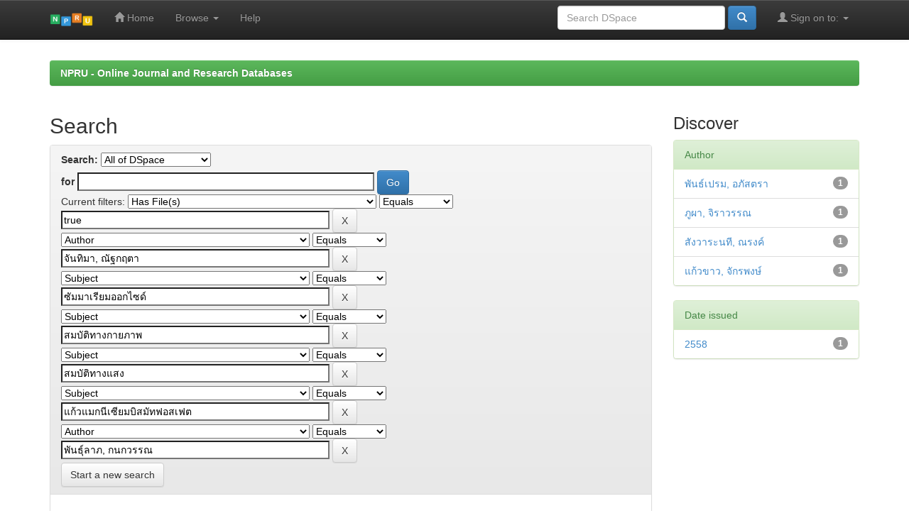

--- FILE ---
content_type: text/html;charset=UTF-8
request_url: https://publication.npru.ac.th/simple-search?query=&sort_by=score&order=desc&rpp=10&filter_field_1=has_content_in_original_bundle&filter_type_1=equals&filter_value_1=true&filter_field_2=author&filter_type_2=equals&filter_value_2=%E0%B8%88%E0%B8%B1%E0%B8%99%E0%B8%97%E0%B8%B4%E0%B8%A1%E0%B8%B2%2C+%E0%B8%93%E0%B8%B1%E0%B8%90%E0%B8%81%E0%B8%A4%E0%B8%95%E0%B8%B2&filter_field_3=subject&filter_type_3=equals&filter_value_3=%E0%B8%8B%E0%B8%B1%E0%B8%A1%E0%B8%A1%E0%B8%B2%E0%B9%80%E0%B8%A3%E0%B8%B5%E0%B8%A2%E0%B8%A1%E0%B8%AD%E0%B8%AD%E0%B8%81%E0%B9%84%E0%B8%8B%E0%B8%94%E0%B9%8C&filter_field_4=subject&filter_type_4=equals&filter_value_4=%E0%B8%AA%E0%B8%A1%E0%B8%9A%E0%B8%B1%E0%B8%95%E0%B8%B4%E0%B8%97%E0%B8%B2%E0%B8%87%E0%B8%81%E0%B8%B2%E0%B8%A2%E0%B8%A0%E0%B8%B2%E0%B8%9E&filter_field_5=subject&filter_type_5=equals&filter_value_5=%E0%B8%AA%E0%B8%A1%E0%B8%9A%E0%B8%B1%E0%B8%95%E0%B8%B4%E0%B8%97%E0%B8%B2%E0%B8%87%E0%B9%81%E0%B8%AA%E0%B8%87&filter_field_6=subject&filter_type_6=equals&filter_value_6=%E0%B9%81%E0%B8%81%E0%B9%89%E0%B8%A7%E0%B9%81%E0%B8%A1%E0%B8%81%E0%B8%99%E0%B8%B5%E0%B9%80%E0%B8%8B%E0%B8%B5%E0%B8%A2%E0%B8%A1%E0%B8%9A%E0%B8%B4%E0%B8%AA%E0%B8%A1%E0%B8%B1%E0%B8%97%E0%B8%9F%E0%B8%AD%E0%B8%AA%E0%B9%80%E0%B8%9F%E0%B8%95&etal=0&filtername=author&filterquery=%E0%B8%9E%E0%B8%B1%E0%B8%99%E0%B8%98%E0%B8%B8%E0%B9%8C%E0%B8%A5%E0%B8%B2%E0%B8%A0%2C+%E0%B8%81%E0%B8%99%E0%B8%81%E0%B8%A7%E0%B8%A3%E0%B8%A3%E0%B8%93&filtertype=equals
body_size: 39069
content:


















<!DOCTYPE html>
<html>
    <head>
        <title>NPRU - Online Journal and Research Databases: Search</title>
        <meta http-equiv="Content-Type" content="text/html; charset=UTF-8" />
        <meta name="Generator" content="DSpace 6.3" />
        <meta name="viewport" content="width=device-width, initial-scale=1.0">
        <link rel="shortcut icon" href="/favicon.ico" type="image/x-icon"/>
        <link rel="stylesheet" href="/static/css/jquery-ui-1.10.3.custom/redmond/jquery-ui-1.10.3.custom.css" type="text/css" />
        <link rel="stylesheet" href="/static/css/bootstrap/bootstrap.min.css" type="text/css" />
        <link rel="stylesheet" href="/static/css/bootstrap/bootstrap-theme.min.css" type="text/css" />
        <link rel="stylesheet" href="/static/css/bootstrap/dspace-theme.css" type="text/css" />

        <link rel="search" type="application/opensearchdescription+xml" href="/open-search/description.xml" title="DSpace"/>

        
        <script type='text/javascript' src="/static/js/jquery/jquery-1.10.2.min.js"></script>
        <script type='text/javascript' src='/static/js/jquery/jquery-ui-1.10.3.custom.min.js'></script>
        <script type='text/javascript' src='/static/js/bootstrap/bootstrap.min.js'></script>
        <script type='text/javascript' src='/static/js/holder.js'></script>
        <script type="text/javascript" src="/utils.js"></script>
        <script type="text/javascript" src="/static/js/choice-support.js"> </script>
        


    
    


    
        <script type="text/javascript">
	var jQ = jQuery.noConflict();
	jQ(document).ready(function() {
		jQ( "#spellCheckQuery").click(function(){
			jQ("#query").val(jQ(this).attr('data-spell'));
			jQ("#main-query-submit").click();
		});
		jQ( "#filterquery" )
			.autocomplete({
				source: function( request, response ) {
					jQ.ajax({
						url: "/json/discovery/autocomplete?query=&filter_field_1=has_content_in_original_bundle&filter_type_1=equals&filter_value_1=true&filter_field_2=author&filter_type_2=equals&filter_value_2=%E0%B8%88%E0%B8%B1%E0%B8%99%E0%B8%97%E0%B8%B4%E0%B8%A1%E0%B8%B2%2C+%E0%B8%93%E0%B8%B1%E0%B8%90%E0%B8%81%E0%B8%A4%E0%B8%95%E0%B8%B2&filter_field_3=subject&filter_type_3=equals&filter_value_3=%E0%B8%8B%E0%B8%B1%E0%B8%A1%E0%B8%A1%E0%B8%B2%E0%B9%80%E0%B8%A3%E0%B8%B5%E0%B8%A2%E0%B8%A1%E0%B8%AD%E0%B8%AD%E0%B8%81%E0%B9%84%E0%B8%8B%E0%B8%94%E0%B9%8C&filter_field_4=subject&filter_type_4=equals&filter_value_4=%E0%B8%AA%E0%B8%A1%E0%B8%9A%E0%B8%B1%E0%B8%95%E0%B8%B4%E0%B8%97%E0%B8%B2%E0%B8%87%E0%B8%81%E0%B8%B2%E0%B8%A2%E0%B8%A0%E0%B8%B2%E0%B8%9E&filter_field_5=subject&filter_type_5=equals&filter_value_5=%E0%B8%AA%E0%B8%A1%E0%B8%9A%E0%B8%B1%E0%B8%95%E0%B8%B4%E0%B8%97%E0%B8%B2%E0%B8%87%E0%B9%81%E0%B8%AA%E0%B8%87&filter_field_6=subject&filter_type_6=equals&filter_value_6=%E0%B9%81%E0%B8%81%E0%B9%89%E0%B8%A7%E0%B9%81%E0%B8%A1%E0%B8%81%E0%B8%99%E0%B8%B5%E0%B9%80%E0%B8%8B%E0%B8%B5%E0%B8%A2%E0%B8%A1%E0%B8%9A%E0%B8%B4%E0%B8%AA%E0%B8%A1%E0%B8%B1%E0%B8%97%E0%B8%9F%E0%B8%AD%E0%B8%AA%E0%B9%80%E0%B8%9F%E0%B8%95&filter_field_7=author&filter_type_7=equals&filter_value_7=%E0%B8%9E%E0%B8%B1%E0%B8%99%E0%B8%98%E0%B8%B8%E0%B9%8C%E0%B8%A5%E0%B8%B2%E0%B8%A0%2C+%E0%B8%81%E0%B8%99%E0%B8%81%E0%B8%A7%E0%B8%A3%E0%B8%A3%E0%B8%93",
						dataType: "json",
						cache: false,
						data: {
							auto_idx: jQ("#filtername").val(),
							auto_query: request.term,
							auto_sort: 'count',
							auto_type: jQ("#filtertype").val(),
							location: ''	
						},
						success: function( data ) {
							response( jQ.map( data.autocomplete, function( item ) {
								var tmp_val = item.authorityKey;
								if (tmp_val == null || tmp_val == '')
								{
									tmp_val = item.displayedValue;
								}
								return {
									label: item.displayedValue + " (" + item.count + ")",
									value: tmp_val
								};
							}))			
						}
					})
				}
			});
	});
	function validateFilters() {
		return document.getElementById("filterquery").value.length > 0;
	}
</script>
    
    

<!-- HTML5 shim and Respond.js IE8 support of HTML5 elements and media queries -->
<!--[if lt IE 9]>
  <script src="/static/js/html5shiv.js"></script>
  <script src="/static/js/respond.min.js"></script>
<![endif]-->
    </head>

    
    
    <body class="undernavigation">
<a class="sr-only" href="#content">Skip navigation</a>
<header class="navbar navbar-inverse navbar-fixed-top">    
    
            <div class="container">
                

























       <div class="navbar-header">
         <button type="button" class="navbar-toggle" data-toggle="collapse" data-target=".navbar-collapse">
           <span class="icon-bar"></span>
           <span class="icon-bar"></span>
           <span class="icon-bar"></span>
         </button>
         <a class="navbar-brand" href="/"><img height="25" src="/image/dspace-logo-only.png" alt="DSpace logo" /></a>
       </div>
       <nav class="collapse navbar-collapse bs-navbar-collapse" role="navigation">
         <ul class="nav navbar-nav">
           <li class=""><a href="/"><span class="glyphicon glyphicon-home"></span> Home</a></li>
                
           <li class="dropdown">
             <a href="#" class="dropdown-toggle" data-toggle="dropdown">Browse <b class="caret"></b></a>
             <ul class="dropdown-menu">
               <li><a href="/community-list">Communities<br/>&amp;&nbsp;Collections</a></li>
				<li class="divider"></li>
        <li class="dropdown-header">Browse Items by:</li>
				
				
				
				      			<li><a href="/browse?type=dateissued">Issue Date</a></li>
					
				      			<li><a href="/browse?type=author">Author</a></li>
					
				      			<li><a href="/browse?type=title">Title</a></li>
					
				      			<li><a href="/browse?type=subject">Subject</a></li>
					
				    
				

            </ul>
          </li>
          <li class=""><script type="text/javascript">
<!-- Javascript starts here
document.write('<a href="#" onClick="var popupwin = window.open(\'/help/index.html\',\'dspacepopup\',\'height=600,width=550,resizable,scrollbars\');popupwin.focus();return false;">Help<\/a>');
// -->
</script><noscript><a href="/help/index.html" target="dspacepopup">Help</a></noscript></li>
       </ul>

 
 
       <div class="nav navbar-nav navbar-right">
		<ul class="nav navbar-nav navbar-right">
         <li class="dropdown">
         
             <a href="#" class="dropdown-toggle" data-toggle="dropdown"><span class="glyphicon glyphicon-user"></span> Sign on to: <b class="caret"></b></a>
	             
             <ul class="dropdown-menu">
               <li><a href="/mydspace">My DSpace</a></li>
               <li><a href="/subscribe">Receive email<br/>updates</a></li>
               <li><a href="/profile">Edit Profile</a></li>

		
             </ul>
           </li>
          </ul>
          
	
	<form method="get" action="/simple-search" class="navbar-form navbar-right">
	    <div class="form-group">
          <input type="text" class="form-control" placeholder="Search&nbsp;DSpace" name="query" id="tequery" size="25"/>
        </div>
        <button type="submit" class="btn btn-primary"><span class="glyphicon glyphicon-search"></span></button>

	</form></div>
    </nav>

            </div>

</header>

<main id="content" role="main">



            
            

        



<br/>
                

<div class="container">
    



  

<ol class="breadcrumb btn-success">

  <li><a href="/">NPRU - Online Journal and Research Databases</a></li>

</ol>

</div>                



        
<div class="container">

    <div class="row">
    <div class="col-md-9">
	







































    

<h2>Search</h2>

<div class="discovery-search-form panel panel-default">
    
	<div class="discovery-query panel-heading">
    <form action="simple-search" method="get">
        <label for="tlocation">
         	Search:
        </label>
        <select name="location" id="tlocation">

            
            <option selected="selected" value="/">All of DSpace</option>

            <option value="123456789/3" >
                Research Databases
            </option>

            <option value="123456789/1" >
                Thesis
            </option>

            <option value="123456789/2072" >
                Untitled
            </option>

        </select><br/>
        <label for="query">for</label>
        <input type="text" size="50" id="query" name="query" value=""/>
        <input type="submit" id="main-query-submit" class="btn btn-primary" value="Go" />
                  
        <input type="hidden" value="10" name="rpp" />
        <input type="hidden" value="score" name="sort_by" />
        <input type="hidden" value="desc" name="order" />
                                
		<div class="discovery-search-appliedFilters">
		<span>Current filters:</span>
		
			    <select id="filter_field_1" name="filter_field_1">
				<option value="title">Title</option><option value="author">Author</option><option value="subject">Subject</option><option value="dateIssued">Date Issued</option><option value="has_content_in_original_bundle" selected="selected">Has File(s)</option><option value="original_bundle_filenames">???jsp.search.filter.original_bundle_filenames???</option><option value="original_bundle_descriptions">???jsp.search.filter.original_bundle_descriptions???</option>
				</select>
				<select id="filter_type_1" name="filter_type_1">
				<option value="equals" selected="selected">Equals</option><option value="contains">Contains</option><option value="authority">ID</option><option value="notequals">Not Equals</option><option value="notcontains">Not Contains</option><option value="notauthority">Not ID</option>
				</select>
				<input type="text" id="filter_value_1" name="filter_value_1" value="true" size="45"/>
				<input class="btn btn-default" type="submit" id="submit_filter_remove_1" name="submit_filter_remove_1" value="X" />
				<br/>
				
			    <select id="filter_field_2" name="filter_field_2">
				<option value="title">Title</option><option value="author" selected="selected">Author</option><option value="subject">Subject</option><option value="dateIssued">Date Issued</option><option value="has_content_in_original_bundle">Has File(s)</option><option value="original_bundle_filenames">???jsp.search.filter.original_bundle_filenames???</option><option value="original_bundle_descriptions">???jsp.search.filter.original_bundle_descriptions???</option>
				</select>
				<select id="filter_type_2" name="filter_type_2">
				<option value="equals" selected="selected">Equals</option><option value="contains">Contains</option><option value="authority">ID</option><option value="notequals">Not Equals</option><option value="notcontains">Not Contains</option><option value="notauthority">Not ID</option>
				</select>
				<input type="text" id="filter_value_2" name="filter_value_2" value="จันทิมา,&#x20;ณัฐกฤตา" size="45"/>
				<input class="btn btn-default" type="submit" id="submit_filter_remove_2" name="submit_filter_remove_2" value="X" />
				<br/>
				
			    <select id="filter_field_3" name="filter_field_3">
				<option value="title">Title</option><option value="author">Author</option><option value="subject" selected="selected">Subject</option><option value="dateIssued">Date Issued</option><option value="has_content_in_original_bundle">Has File(s)</option><option value="original_bundle_filenames">???jsp.search.filter.original_bundle_filenames???</option><option value="original_bundle_descriptions">???jsp.search.filter.original_bundle_descriptions???</option>
				</select>
				<select id="filter_type_3" name="filter_type_3">
				<option value="equals" selected="selected">Equals</option><option value="contains">Contains</option><option value="authority">ID</option><option value="notequals">Not Equals</option><option value="notcontains">Not Contains</option><option value="notauthority">Not ID</option>
				</select>
				<input type="text" id="filter_value_3" name="filter_value_3" value="ซัมมาเรียมออกไซด์" size="45"/>
				<input class="btn btn-default" type="submit" id="submit_filter_remove_3" name="submit_filter_remove_3" value="X" />
				<br/>
				
			    <select id="filter_field_4" name="filter_field_4">
				<option value="title">Title</option><option value="author">Author</option><option value="subject" selected="selected">Subject</option><option value="dateIssued">Date Issued</option><option value="has_content_in_original_bundle">Has File(s)</option><option value="original_bundle_filenames">???jsp.search.filter.original_bundle_filenames???</option><option value="original_bundle_descriptions">???jsp.search.filter.original_bundle_descriptions???</option>
				</select>
				<select id="filter_type_4" name="filter_type_4">
				<option value="equals" selected="selected">Equals</option><option value="contains">Contains</option><option value="authority">ID</option><option value="notequals">Not Equals</option><option value="notcontains">Not Contains</option><option value="notauthority">Not ID</option>
				</select>
				<input type="text" id="filter_value_4" name="filter_value_4" value="สมบัติทางกายภาพ" size="45"/>
				<input class="btn btn-default" type="submit" id="submit_filter_remove_4" name="submit_filter_remove_4" value="X" />
				<br/>
				
			    <select id="filter_field_5" name="filter_field_5">
				<option value="title">Title</option><option value="author">Author</option><option value="subject" selected="selected">Subject</option><option value="dateIssued">Date Issued</option><option value="has_content_in_original_bundle">Has File(s)</option><option value="original_bundle_filenames">???jsp.search.filter.original_bundle_filenames???</option><option value="original_bundle_descriptions">???jsp.search.filter.original_bundle_descriptions???</option>
				</select>
				<select id="filter_type_5" name="filter_type_5">
				<option value="equals" selected="selected">Equals</option><option value="contains">Contains</option><option value="authority">ID</option><option value="notequals">Not Equals</option><option value="notcontains">Not Contains</option><option value="notauthority">Not ID</option>
				</select>
				<input type="text" id="filter_value_5" name="filter_value_5" value="สมบัติทางแสง" size="45"/>
				<input class="btn btn-default" type="submit" id="submit_filter_remove_5" name="submit_filter_remove_5" value="X" />
				<br/>
				
			    <select id="filter_field_6" name="filter_field_6">
				<option value="title">Title</option><option value="author">Author</option><option value="subject" selected="selected">Subject</option><option value="dateIssued">Date Issued</option><option value="has_content_in_original_bundle">Has File(s)</option><option value="original_bundle_filenames">???jsp.search.filter.original_bundle_filenames???</option><option value="original_bundle_descriptions">???jsp.search.filter.original_bundle_descriptions???</option>
				</select>
				<select id="filter_type_6" name="filter_type_6">
				<option value="equals" selected="selected">Equals</option><option value="contains">Contains</option><option value="authority">ID</option><option value="notequals">Not Equals</option><option value="notcontains">Not Contains</option><option value="notauthority">Not ID</option>
				</select>
				<input type="text" id="filter_value_6" name="filter_value_6" value="แก้วแมกนีเซียมบิสมัทฟอสเฟต" size="45"/>
				<input class="btn btn-default" type="submit" id="submit_filter_remove_6" name="submit_filter_remove_6" value="X" />
				<br/>
				
			    <select id="filter_field_7" name="filter_field_7">
				<option value="title">Title</option><option value="author" selected="selected">Author</option><option value="subject">Subject</option><option value="dateIssued">Date Issued</option><option value="has_content_in_original_bundle">Has File(s)</option><option value="original_bundle_filenames">???jsp.search.filter.original_bundle_filenames???</option><option value="original_bundle_descriptions">???jsp.search.filter.original_bundle_descriptions???</option>
				</select>
				<select id="filter_type_7" name="filter_type_7">
				<option value="equals" selected="selected">Equals</option><option value="contains">Contains</option><option value="authority">ID</option><option value="notequals">Not Equals</option><option value="notcontains">Not Contains</option><option value="notauthority">Not ID</option>
				</select>
				<input type="text" id="filter_value_7" name="filter_value_7" value="พันธุ์ลาภ,&#x20;กนกวรรณ" size="45"/>
				<input class="btn btn-default" type="submit" id="submit_filter_remove_7" name="submit_filter_remove_7" value="X" />
				<br/>
				
		</div>

<a class="btn btn-default" href="/simple-search">Start a new search</a>	
		</form>
		</div>

		<div class="discovery-search-filters panel-body">
		<h5>Add filters:</h5>
		<p class="discovery-search-filters-hint">Use filters to refine the search results.</p>
		<form action="simple-search" method="get">
		<input type="hidden" value="" name="location" />
		<input type="hidden" value="" name="query" />
		
				    <input type="hidden" id="filter_field_1" name="filter_field_1" value="has_content_in_original_bundle" />
					<input type="hidden" id="filter_type_1" name="filter_type_1" value="equals" />
					<input type="hidden" id="filter_value_1" name="filter_value_1" value="true" />
					
				    <input type="hidden" id="filter_field_2" name="filter_field_2" value="author" />
					<input type="hidden" id="filter_type_2" name="filter_type_2" value="equals" />
					<input type="hidden" id="filter_value_2" name="filter_value_2" value="จันทิมา,&#x20;ณัฐกฤตา" />
					
				    <input type="hidden" id="filter_field_3" name="filter_field_3" value="subject" />
					<input type="hidden" id="filter_type_3" name="filter_type_3" value="equals" />
					<input type="hidden" id="filter_value_3" name="filter_value_3" value="ซัมมาเรียมออกไซด์" />
					
				    <input type="hidden" id="filter_field_4" name="filter_field_4" value="subject" />
					<input type="hidden" id="filter_type_4" name="filter_type_4" value="equals" />
					<input type="hidden" id="filter_value_4" name="filter_value_4" value="สมบัติทางกายภาพ" />
					
				    <input type="hidden" id="filter_field_5" name="filter_field_5" value="subject" />
					<input type="hidden" id="filter_type_5" name="filter_type_5" value="equals" />
					<input type="hidden" id="filter_value_5" name="filter_value_5" value="สมบัติทางแสง" />
					
				    <input type="hidden" id="filter_field_6" name="filter_field_6" value="subject" />
					<input type="hidden" id="filter_type_6" name="filter_type_6" value="equals" />
					<input type="hidden" id="filter_value_6" name="filter_value_6" value="แก้วแมกนีเซียมบิสมัทฟอสเฟต" />
					
				    <input type="hidden" id="filter_field_7" name="filter_field_7" value="author" />
					<input type="hidden" id="filter_type_7" name="filter_type_7" value="equals" />
					<input type="hidden" id="filter_value_7" name="filter_value_7" value="พันธุ์ลาภ,&#x20;กนกวรรณ" />
					
		<select id="filtername" name="filtername">
		<option value="title">Title</option><option value="author">Author</option><option value="subject">Subject</option><option value="dateIssued">Date Issued</option><option value="has_content_in_original_bundle">Has File(s)</option><option value="original_bundle_filenames">???jsp.search.filter.original_bundle_filenames???</option><option value="original_bundle_descriptions">???jsp.search.filter.original_bundle_descriptions???</option>
		</select>
		<select id="filtertype" name="filtertype">
		<option value="equals">Equals</option><option value="contains">Contains</option><option value="authority">ID</option><option value="notequals">Not Equals</option><option value="notcontains">Not Contains</option><option value="notauthority">Not ID</option>
		</select>
		<input type="text" id="filterquery" name="filterquery" size="45" required="required" />
		<input type="hidden" value="10" name="rpp" />
		<input type="hidden" value="score" name="sort_by" />
		<input type="hidden" value="desc" name="order" />
		<input class="btn btn-default" type="submit" value="Add" onclick="return validateFilters()" />
		</form>
		</div>        

        
   <div class="discovery-pagination-controls panel-footer">
   <form action="simple-search" method="get">
   <input type="hidden" value="" name="location" />
   <input type="hidden" value="" name="query" />
	
				    <input type="hidden" id="filter_field_1" name="filter_field_1" value="has_content_in_original_bundle" />
					<input type="hidden" id="filter_type_1" name="filter_type_1" value="equals" />
					<input type="hidden" id="filter_value_1" name="filter_value_1" value="true" />
					
				    <input type="hidden" id="filter_field_2" name="filter_field_2" value="author" />
					<input type="hidden" id="filter_type_2" name="filter_type_2" value="equals" />
					<input type="hidden" id="filter_value_2" name="filter_value_2" value="จันทิมา,&#x20;ณัฐกฤตา" />
					
				    <input type="hidden" id="filter_field_3" name="filter_field_3" value="subject" />
					<input type="hidden" id="filter_type_3" name="filter_type_3" value="equals" />
					<input type="hidden" id="filter_value_3" name="filter_value_3" value="ซัมมาเรียมออกไซด์" />
					
				    <input type="hidden" id="filter_field_4" name="filter_field_4" value="subject" />
					<input type="hidden" id="filter_type_4" name="filter_type_4" value="equals" />
					<input type="hidden" id="filter_value_4" name="filter_value_4" value="สมบัติทางกายภาพ" />
					
				    <input type="hidden" id="filter_field_5" name="filter_field_5" value="subject" />
					<input type="hidden" id="filter_type_5" name="filter_type_5" value="equals" />
					<input type="hidden" id="filter_value_5" name="filter_value_5" value="สมบัติทางแสง" />
					
				    <input type="hidden" id="filter_field_6" name="filter_field_6" value="subject" />
					<input type="hidden" id="filter_type_6" name="filter_type_6" value="equals" />
					<input type="hidden" id="filter_value_6" name="filter_value_6" value="แก้วแมกนีเซียมบิสมัทฟอสเฟต" />
					
				    <input type="hidden" id="filter_field_7" name="filter_field_7" value="author" />
					<input type="hidden" id="filter_type_7" name="filter_type_7" value="equals" />
					<input type="hidden" id="filter_value_7" name="filter_value_7" value="พันธุ์ลาภ,&#x20;กนกวรรณ" />
						
           <label for="rpp">Results/Page</label>
           <select name="rpp" id="rpp">

                   <option value="5" >5</option>

                   <option value="10" selected="selected">10</option>

                   <option value="15" >15</option>

                   <option value="20" >20</option>

                   <option value="25" >25</option>

                   <option value="30" >30</option>

                   <option value="35" >35</option>

                   <option value="40" >40</option>

                   <option value="45" >45</option>

                   <option value="50" >50</option>

                   <option value="55" >55</option>

                   <option value="60" >60</option>

                   <option value="65" >65</option>

                   <option value="70" >70</option>

                   <option value="75" >75</option>

                   <option value="80" >80</option>

                   <option value="85" >85</option>

                   <option value="90" >90</option>

                   <option value="95" >95</option>

                   <option value="100" >100</option>

           </select>
           &nbsp;|&nbsp;

               <label for="sort_by">Sort items by</label>
               <select name="sort_by" id="sort_by">
                   <option value="score">Relevance</option>
 <option value="dc.title_sort" >Title</option> <option value="dc.date.issued_dt" >Issue Date</option>
               </select>

           <label for="order">In order</label>
           <select name="order" id="order">
               <option value="ASC" >Ascending</option>
               <option value="DESC" selected="selected">Descending</option>
           </select>
           <label for="etal">Authors/record</label>
           <select name="etal" id="etal">

               <option value="0" selected="selected">All</option>
<option value="1" >1</option>
                       <option value="5" >5</option>

                       <option value="10" >10</option>

                       <option value="15" >15</option>

                       <option value="20" >20</option>

                       <option value="25" >25</option>

                       <option value="30" >30</option>

                       <option value="35" >35</option>

                       <option value="40" >40</option>

                       <option value="45" >45</option>

                       <option value="50" >50</option>

           </select>
           <input class="btn btn-default" type="submit" name="submit_search" value="Update" />


</form>
   </div>
</div>   

<hr/>
<div class="discovery-result-pagination row container">

    
	<div class="alert alert-info">Results 1-1 of 1 (Search time: 0.001 seconds).</div>
    <ul class="pagination pull-right">
	<li class="disabled"><span>previous</span></li>
	
	<li class="active"><span>1</span></li>

	<li class="disabled"><span>next</span></li>
	</ul>
<!-- give a content to the div -->
</div>
<div class="discovery-result-results">





    <div class="panel panel-info">
    <div class="panel-heading">Item hits:</div>
    <table align="center" class="table" summary="This table browses all dspace content">
<colgroup><col width="130" /><col width="60%" /><col width="40%" /></colgroup>
<tr>
<th id="t1" class="oddRowEvenCol">Issue Date</th><th id="t2" class="oddRowOddCol">Title</th><th id="t3" class="oddRowEvenCol">Author(s)</th></tr><tr><td headers="t1" ><em>2558-03-30</em></td><td headers="t2" ><a href="/handle/123456789/551">การศึกษาผลของ&#x20;Sm3+&#x20;ต่อสมบัติของระบบแก้ว&#x20;MgO&#x20;:&#x20;Bi2O3&#x20;:&#x20;P2O5</a></td><td headers="t3" ><em><a href="/browse?type=author&amp;value=%E0%B8%88%E0%B8%B1%E0%B8%99%E0%B8%97%E0%B8%B4%E0%B8%A1%E0%B8%B2%2C+%E0%B8%93%E0%B8%B1%E0%B8%90%E0%B8%81%E0%B8%A4%E0%B8%95%E0%B8%B2">จันทิมา,&#x20;ณัฐกฤตา</a>; <a href="/browse?type=author&amp;value=%E0%B8%9E%E0%B8%B1%E0%B8%99%E0%B8%98%E0%B8%B8%E0%B9%8C%E0%B8%A5%E0%B8%B2%E0%B8%A0%2C+%E0%B8%81%E0%B8%99%E0%B8%81%E0%B8%A7%E0%B8%A3%E0%B8%A3%E0%B8%93">พันธุ์ลาภ,&#x20;กนกวรรณ</a>; <a href="/browse?type=author&amp;value=%E0%B8%A0%E0%B8%B9%E0%B8%9C%E0%B8%B2%2C+%E0%B8%88%E0%B8%B4%E0%B8%A3%E0%B8%B2%E0%B8%A7%E0%B8%A3%E0%B8%A3%E0%B8%93">ภูผา,&#x20;จิราวรรณ</a>; <a href="/browse?type=author&amp;value=%E0%B8%9E%E0%B8%B1%E0%B8%99%E0%B8%98%E0%B9%8C%E0%B9%80%E0%B8%9B%E0%B8%A3%E0%B8%A1%2C+%E0%B8%AD%E0%B8%A0%E0%B8%B1%E0%B8%AA%E0%B8%95%E0%B8%A3%E0%B8%B2">พันธ์เปรม,&#x20;อภัสตรา</a>; <a href="/browse?type=author&amp;value=%E0%B9%81%E0%B8%81%E0%B9%89%E0%B8%A7%E0%B8%82%E0%B8%B2%E0%B8%A7%2C+%E0%B8%88%E0%B8%B1%E0%B8%81%E0%B8%A3%E0%B8%9E%E0%B8%87%E0%B8%A9%E0%B9%8C">แก้วขาว,&#x20;จักรพงษ์</a>; <a href="/browse?type=author&amp;value=%E0%B8%AA%E0%B8%B1%E0%B8%87%E0%B8%A7%E0%B8%B2%E0%B8%A3%E0%B8%B0%E0%B8%99%E0%B8%97%E0%B8%B5%2C+%E0%B8%93%E0%B8%A3%E0%B8%87%E0%B8%84%E0%B9%8C">สังวาระนที,&#x20;ณรงค์</a></em></td></tr>
</table>

    </div>

</div>
















            

	</div>
	<div class="col-md-3">
                    


<h3 class="facets">Discover</h3>
<div id="facets" class="facetsBox">

<div id="facet_author" class="panel panel-success">
	    <div class="panel-heading">Author</div>
	    <ul class="list-group"><li class="list-group-item"><span class="badge">1</span> <a href="/simple-search?query=&amp;sort_by=score&amp;order=desc&amp;rpp=10&amp;filter_field_1=has_content_in_original_bundle&amp;filter_type_1=equals&amp;filter_value_1=true&amp;filter_field_2=author&amp;filter_type_2=equals&amp;filter_value_2=%E0%B8%88%E0%B8%B1%E0%B8%99%E0%B8%97%E0%B8%B4%E0%B8%A1%E0%B8%B2%2C+%E0%B8%93%E0%B8%B1%E0%B8%90%E0%B8%81%E0%B8%A4%E0%B8%95%E0%B8%B2&amp;filter_field_3=subject&amp;filter_type_3=equals&amp;filter_value_3=%E0%B8%8B%E0%B8%B1%E0%B8%A1%E0%B8%A1%E0%B8%B2%E0%B9%80%E0%B8%A3%E0%B8%B5%E0%B8%A2%E0%B8%A1%E0%B8%AD%E0%B8%AD%E0%B8%81%E0%B9%84%E0%B8%8B%E0%B8%94%E0%B9%8C&amp;filter_field_4=subject&amp;filter_type_4=equals&amp;filter_value_4=%E0%B8%AA%E0%B8%A1%E0%B8%9A%E0%B8%B1%E0%B8%95%E0%B8%B4%E0%B8%97%E0%B8%B2%E0%B8%87%E0%B8%81%E0%B8%B2%E0%B8%A2%E0%B8%A0%E0%B8%B2%E0%B8%9E&amp;filter_field_5=subject&amp;filter_type_5=equals&amp;filter_value_5=%E0%B8%AA%E0%B8%A1%E0%B8%9A%E0%B8%B1%E0%B8%95%E0%B8%B4%E0%B8%97%E0%B8%B2%E0%B8%87%E0%B9%81%E0%B8%AA%E0%B8%87&amp;filter_field_6=subject&amp;filter_type_6=equals&amp;filter_value_6=%E0%B9%81%E0%B8%81%E0%B9%89%E0%B8%A7%E0%B9%81%E0%B8%A1%E0%B8%81%E0%B8%99%E0%B8%B5%E0%B9%80%E0%B8%8B%E0%B8%B5%E0%B8%A2%E0%B8%A1%E0%B8%9A%E0%B8%B4%E0%B8%AA%E0%B8%A1%E0%B8%B1%E0%B8%97%E0%B8%9F%E0%B8%AD%E0%B8%AA%E0%B9%80%E0%B8%9F%E0%B8%95&amp;filter_field_7=author&amp;filter_type_7=equals&amp;filter_value_7=%E0%B8%9E%E0%B8%B1%E0%B8%99%E0%B8%98%E0%B8%B8%E0%B9%8C%E0%B8%A5%E0%B8%B2%E0%B8%A0%2C+%E0%B8%81%E0%B8%99%E0%B8%81%E0%B8%A7%E0%B8%A3%E0%B8%A3%E0%B8%93&amp;etal=0&amp;filtername=author&amp;filterquery=%E0%B8%9E%E0%B8%B1%E0%B8%99%E0%B8%98%E0%B9%8C%E0%B9%80%E0%B8%9B%E0%B8%A3%E0%B8%A1%2C+%E0%B8%AD%E0%B8%A0%E0%B8%B1%E0%B8%AA%E0%B8%95%E0%B8%A3%E0%B8%B2&amp;filtertype=equals"
                title="Filter by พันธ์เปรม, อภัสตรา">
                พันธ์เปรม, อภัสตรา</a></li><li class="list-group-item"><span class="badge">1</span> <a href="/simple-search?query=&amp;sort_by=score&amp;order=desc&amp;rpp=10&amp;filter_field_1=has_content_in_original_bundle&amp;filter_type_1=equals&amp;filter_value_1=true&amp;filter_field_2=author&amp;filter_type_2=equals&amp;filter_value_2=%E0%B8%88%E0%B8%B1%E0%B8%99%E0%B8%97%E0%B8%B4%E0%B8%A1%E0%B8%B2%2C+%E0%B8%93%E0%B8%B1%E0%B8%90%E0%B8%81%E0%B8%A4%E0%B8%95%E0%B8%B2&amp;filter_field_3=subject&amp;filter_type_3=equals&amp;filter_value_3=%E0%B8%8B%E0%B8%B1%E0%B8%A1%E0%B8%A1%E0%B8%B2%E0%B9%80%E0%B8%A3%E0%B8%B5%E0%B8%A2%E0%B8%A1%E0%B8%AD%E0%B8%AD%E0%B8%81%E0%B9%84%E0%B8%8B%E0%B8%94%E0%B9%8C&amp;filter_field_4=subject&amp;filter_type_4=equals&amp;filter_value_4=%E0%B8%AA%E0%B8%A1%E0%B8%9A%E0%B8%B1%E0%B8%95%E0%B8%B4%E0%B8%97%E0%B8%B2%E0%B8%87%E0%B8%81%E0%B8%B2%E0%B8%A2%E0%B8%A0%E0%B8%B2%E0%B8%9E&amp;filter_field_5=subject&amp;filter_type_5=equals&amp;filter_value_5=%E0%B8%AA%E0%B8%A1%E0%B8%9A%E0%B8%B1%E0%B8%95%E0%B8%B4%E0%B8%97%E0%B8%B2%E0%B8%87%E0%B9%81%E0%B8%AA%E0%B8%87&amp;filter_field_6=subject&amp;filter_type_6=equals&amp;filter_value_6=%E0%B9%81%E0%B8%81%E0%B9%89%E0%B8%A7%E0%B9%81%E0%B8%A1%E0%B8%81%E0%B8%99%E0%B8%B5%E0%B9%80%E0%B8%8B%E0%B8%B5%E0%B8%A2%E0%B8%A1%E0%B8%9A%E0%B8%B4%E0%B8%AA%E0%B8%A1%E0%B8%B1%E0%B8%97%E0%B8%9F%E0%B8%AD%E0%B8%AA%E0%B9%80%E0%B8%9F%E0%B8%95&amp;filter_field_7=author&amp;filter_type_7=equals&amp;filter_value_7=%E0%B8%9E%E0%B8%B1%E0%B8%99%E0%B8%98%E0%B8%B8%E0%B9%8C%E0%B8%A5%E0%B8%B2%E0%B8%A0%2C+%E0%B8%81%E0%B8%99%E0%B8%81%E0%B8%A7%E0%B8%A3%E0%B8%A3%E0%B8%93&amp;etal=0&amp;filtername=author&amp;filterquery=%E0%B8%A0%E0%B8%B9%E0%B8%9C%E0%B8%B2%2C+%E0%B8%88%E0%B8%B4%E0%B8%A3%E0%B8%B2%E0%B8%A7%E0%B8%A3%E0%B8%A3%E0%B8%93&amp;filtertype=equals"
                title="Filter by ภูผา, จิราวรรณ">
                ภูผา, จิราวรรณ</a></li><li class="list-group-item"><span class="badge">1</span> <a href="/simple-search?query=&amp;sort_by=score&amp;order=desc&amp;rpp=10&amp;filter_field_1=has_content_in_original_bundle&amp;filter_type_1=equals&amp;filter_value_1=true&amp;filter_field_2=author&amp;filter_type_2=equals&amp;filter_value_2=%E0%B8%88%E0%B8%B1%E0%B8%99%E0%B8%97%E0%B8%B4%E0%B8%A1%E0%B8%B2%2C+%E0%B8%93%E0%B8%B1%E0%B8%90%E0%B8%81%E0%B8%A4%E0%B8%95%E0%B8%B2&amp;filter_field_3=subject&amp;filter_type_3=equals&amp;filter_value_3=%E0%B8%8B%E0%B8%B1%E0%B8%A1%E0%B8%A1%E0%B8%B2%E0%B9%80%E0%B8%A3%E0%B8%B5%E0%B8%A2%E0%B8%A1%E0%B8%AD%E0%B8%AD%E0%B8%81%E0%B9%84%E0%B8%8B%E0%B8%94%E0%B9%8C&amp;filter_field_4=subject&amp;filter_type_4=equals&amp;filter_value_4=%E0%B8%AA%E0%B8%A1%E0%B8%9A%E0%B8%B1%E0%B8%95%E0%B8%B4%E0%B8%97%E0%B8%B2%E0%B8%87%E0%B8%81%E0%B8%B2%E0%B8%A2%E0%B8%A0%E0%B8%B2%E0%B8%9E&amp;filter_field_5=subject&amp;filter_type_5=equals&amp;filter_value_5=%E0%B8%AA%E0%B8%A1%E0%B8%9A%E0%B8%B1%E0%B8%95%E0%B8%B4%E0%B8%97%E0%B8%B2%E0%B8%87%E0%B9%81%E0%B8%AA%E0%B8%87&amp;filter_field_6=subject&amp;filter_type_6=equals&amp;filter_value_6=%E0%B9%81%E0%B8%81%E0%B9%89%E0%B8%A7%E0%B9%81%E0%B8%A1%E0%B8%81%E0%B8%99%E0%B8%B5%E0%B9%80%E0%B8%8B%E0%B8%B5%E0%B8%A2%E0%B8%A1%E0%B8%9A%E0%B8%B4%E0%B8%AA%E0%B8%A1%E0%B8%B1%E0%B8%97%E0%B8%9F%E0%B8%AD%E0%B8%AA%E0%B9%80%E0%B8%9F%E0%B8%95&amp;filter_field_7=author&amp;filter_type_7=equals&amp;filter_value_7=%E0%B8%9E%E0%B8%B1%E0%B8%99%E0%B8%98%E0%B8%B8%E0%B9%8C%E0%B8%A5%E0%B8%B2%E0%B8%A0%2C+%E0%B8%81%E0%B8%99%E0%B8%81%E0%B8%A7%E0%B8%A3%E0%B8%A3%E0%B8%93&amp;etal=0&amp;filtername=author&amp;filterquery=%E0%B8%AA%E0%B8%B1%E0%B8%87%E0%B8%A7%E0%B8%B2%E0%B8%A3%E0%B8%B0%E0%B8%99%E0%B8%97%E0%B8%B5%2C+%E0%B8%93%E0%B8%A3%E0%B8%87%E0%B8%84%E0%B9%8C&amp;filtertype=equals"
                title="Filter by สังวาระนที, ณรงค์">
                สังวาระนที, ณรงค์</a></li><li class="list-group-item"><span class="badge">1</span> <a href="/simple-search?query=&amp;sort_by=score&amp;order=desc&amp;rpp=10&amp;filter_field_1=has_content_in_original_bundle&amp;filter_type_1=equals&amp;filter_value_1=true&amp;filter_field_2=author&amp;filter_type_2=equals&amp;filter_value_2=%E0%B8%88%E0%B8%B1%E0%B8%99%E0%B8%97%E0%B8%B4%E0%B8%A1%E0%B8%B2%2C+%E0%B8%93%E0%B8%B1%E0%B8%90%E0%B8%81%E0%B8%A4%E0%B8%95%E0%B8%B2&amp;filter_field_3=subject&amp;filter_type_3=equals&amp;filter_value_3=%E0%B8%8B%E0%B8%B1%E0%B8%A1%E0%B8%A1%E0%B8%B2%E0%B9%80%E0%B8%A3%E0%B8%B5%E0%B8%A2%E0%B8%A1%E0%B8%AD%E0%B8%AD%E0%B8%81%E0%B9%84%E0%B8%8B%E0%B8%94%E0%B9%8C&amp;filter_field_4=subject&amp;filter_type_4=equals&amp;filter_value_4=%E0%B8%AA%E0%B8%A1%E0%B8%9A%E0%B8%B1%E0%B8%95%E0%B8%B4%E0%B8%97%E0%B8%B2%E0%B8%87%E0%B8%81%E0%B8%B2%E0%B8%A2%E0%B8%A0%E0%B8%B2%E0%B8%9E&amp;filter_field_5=subject&amp;filter_type_5=equals&amp;filter_value_5=%E0%B8%AA%E0%B8%A1%E0%B8%9A%E0%B8%B1%E0%B8%95%E0%B8%B4%E0%B8%97%E0%B8%B2%E0%B8%87%E0%B9%81%E0%B8%AA%E0%B8%87&amp;filter_field_6=subject&amp;filter_type_6=equals&amp;filter_value_6=%E0%B9%81%E0%B8%81%E0%B9%89%E0%B8%A7%E0%B9%81%E0%B8%A1%E0%B8%81%E0%B8%99%E0%B8%B5%E0%B9%80%E0%B8%8B%E0%B8%B5%E0%B8%A2%E0%B8%A1%E0%B8%9A%E0%B8%B4%E0%B8%AA%E0%B8%A1%E0%B8%B1%E0%B8%97%E0%B8%9F%E0%B8%AD%E0%B8%AA%E0%B9%80%E0%B8%9F%E0%B8%95&amp;filter_field_7=author&amp;filter_type_7=equals&amp;filter_value_7=%E0%B8%9E%E0%B8%B1%E0%B8%99%E0%B8%98%E0%B8%B8%E0%B9%8C%E0%B8%A5%E0%B8%B2%E0%B8%A0%2C+%E0%B8%81%E0%B8%99%E0%B8%81%E0%B8%A7%E0%B8%A3%E0%B8%A3%E0%B8%93&amp;etal=0&amp;filtername=author&amp;filterquery=%E0%B9%81%E0%B8%81%E0%B9%89%E0%B8%A7%E0%B8%82%E0%B8%B2%E0%B8%A7%2C+%E0%B8%88%E0%B8%B1%E0%B8%81%E0%B8%A3%E0%B8%9E%E0%B8%87%E0%B8%A9%E0%B9%8C&amp;filtertype=equals"
                title="Filter by แก้วขาว, จักรพงษ์">
                แก้วขาว, จักรพงษ์</a></li></ul></div><div id="facet_dateIssued" class="panel panel-success">
	    <div class="panel-heading">Date issued</div>
	    <ul class="list-group"><li class="list-group-item"><span class="badge">1</span> <a href="/simple-search?query=&amp;sort_by=score&amp;order=desc&amp;rpp=10&amp;filter_field_1=has_content_in_original_bundle&amp;filter_type_1=equals&amp;filter_value_1=true&amp;filter_field_2=author&amp;filter_type_2=equals&amp;filter_value_2=%E0%B8%88%E0%B8%B1%E0%B8%99%E0%B8%97%E0%B8%B4%E0%B8%A1%E0%B8%B2%2C+%E0%B8%93%E0%B8%B1%E0%B8%90%E0%B8%81%E0%B8%A4%E0%B8%95%E0%B8%B2&amp;filter_field_3=subject&amp;filter_type_3=equals&amp;filter_value_3=%E0%B8%8B%E0%B8%B1%E0%B8%A1%E0%B8%A1%E0%B8%B2%E0%B9%80%E0%B8%A3%E0%B8%B5%E0%B8%A2%E0%B8%A1%E0%B8%AD%E0%B8%AD%E0%B8%81%E0%B9%84%E0%B8%8B%E0%B8%94%E0%B9%8C&amp;filter_field_4=subject&amp;filter_type_4=equals&amp;filter_value_4=%E0%B8%AA%E0%B8%A1%E0%B8%9A%E0%B8%B1%E0%B8%95%E0%B8%B4%E0%B8%97%E0%B8%B2%E0%B8%87%E0%B8%81%E0%B8%B2%E0%B8%A2%E0%B8%A0%E0%B8%B2%E0%B8%9E&amp;filter_field_5=subject&amp;filter_type_5=equals&amp;filter_value_5=%E0%B8%AA%E0%B8%A1%E0%B8%9A%E0%B8%B1%E0%B8%95%E0%B8%B4%E0%B8%97%E0%B8%B2%E0%B8%87%E0%B9%81%E0%B8%AA%E0%B8%87&amp;filter_field_6=subject&amp;filter_type_6=equals&amp;filter_value_6=%E0%B9%81%E0%B8%81%E0%B9%89%E0%B8%A7%E0%B9%81%E0%B8%A1%E0%B8%81%E0%B8%99%E0%B8%B5%E0%B9%80%E0%B8%8B%E0%B8%B5%E0%B8%A2%E0%B8%A1%E0%B8%9A%E0%B8%B4%E0%B8%AA%E0%B8%A1%E0%B8%B1%E0%B8%97%E0%B8%9F%E0%B8%AD%E0%B8%AA%E0%B9%80%E0%B8%9F%E0%B8%95&amp;filter_field_7=author&amp;filter_type_7=equals&amp;filter_value_7=%E0%B8%9E%E0%B8%B1%E0%B8%99%E0%B8%98%E0%B8%B8%E0%B9%8C%E0%B8%A5%E0%B8%B2%E0%B8%A0%2C+%E0%B8%81%E0%B8%99%E0%B8%81%E0%B8%A7%E0%B8%A3%E0%B8%A3%E0%B8%93&amp;etal=0&amp;filtername=dateIssued&amp;filterquery=2558&amp;filtertype=equals"
                title="Filter by 2558">
                2558</a></li></ul></div>

</div>


    </div>
    </div>       

</div>
</main>
            
             <footer class="navbar navbar-inverse navbar-bottom">
             <div id="designedby" class="container text-muted">
             Theme by <a href="http://www.cineca.it"><img
                                    src="/image/logo-cineca-small.png"
                                    alt="Logo CINECA" /></a>
			<div id="footer_feedback" class="pull-right">                                    
                                <p class="text-muted"><a target="_blank" href="http://www.dspace.org/">DSpace Software</a> Copyright&nbsp;&copy;&nbsp;2002-2013&nbsp; <a target="_blank" href="http://www.duraspace.org/">Duraspace</a>&nbsp;-
                                <a target="_blank" href="/feedback">Feedback</a>
                                <a href="/htmlmap"></a></p>
                                </div>
			</div>
    </footer>
    </body>
</html>
